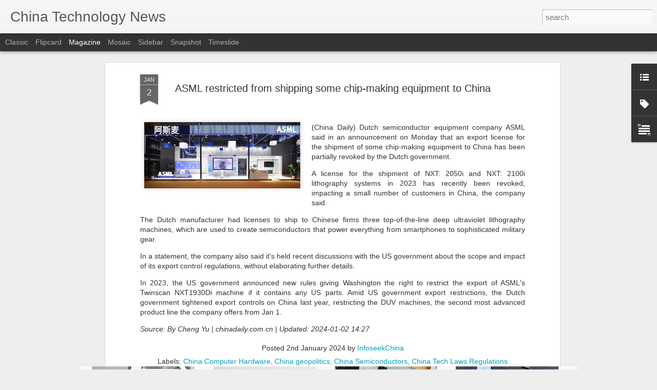

--- FILE ---
content_type: text/javascript; charset=UTF-8
request_url: http://www.technologynewschina.com/?v=0&action=initial&widgetId=Label1&responseType=js&xssi_token=AOuZoY61zBLnyVKZLUWrzXO4tH0hZTGYPA%3A1769043116690
body_size: 2352
content:
try {
_WidgetManager._HandleControllerResult('Label1', 'initial',{'title': 'Categories', 'display': 'list', 'showFreqNumbers': false, 'labels': [{'name': 'Autos', 'count': 2537, 'cssSize': 5, 'url': 'http://www.technologynewschina.com/search/label/Autos'}, {'name': 'Blockchain', 'count': 90, 'cssSize': 3, 'url': 'http://www.technologynewschina.com/search/label/Blockchain'}, {'name': 'Brain Machine Interface (BMI)', 'count': 1, 'cssSize': 1, 'url': 'http://www.technologynewschina.com/search/label/Brain%20Machine%20Interface%20%28BMI%29'}, {'name': 'China Acquisitions Mergers', 'count': 760, 'cssSize': 4, 'url': 'http://www.technologynewschina.com/search/label/China%20Acquisitions%20Mergers'}, {'name': 'China Advertising Marketing', 'count': 460, 'cssSize': 4, 'url': 'http://www.technologynewschina.com/search/label/China%20Advertising%20Marketing'}, {'name': 'China Algorithms', 'count': 17, 'cssSize': 2, 'url': 'http://www.technologynewschina.com/search/label/China%20Algorithms'}, {'name': 'China Appliances', 'count': 146, 'cssSize': 3, 'url': 'http://www.technologynewschina.com/search/label/China%20Appliances'}, {'name': 'China Apps', 'count': 549, 'cssSize': 4, 'url': 'http://www.technologynewschina.com/search/label/China%20Apps'}, {'name': 'China Artificial Intelligence', 'count': 2491, 'cssSize': 5, 'url': 'http://www.technologynewschina.com/search/label/China%20Artificial%20Intelligence'}, {'name': 'China Astronomy', 'count': 121, 'cssSize': 3, 'url': 'http://www.technologynewschina.com/search/label/China%20Astronomy'}, {'name': 'China Audio', 'count': 12, 'cssSize': 2, 'url': 'http://www.technologynewschina.com/search/label/China%20Audio'}, {'name': 'China Augmented Reality', 'count': 113, 'cssSize': 3, 'url': 'http://www.technologynewschina.com/search/label/China%20Augmented%20Reality'}, {'name': 'China Autonomous Systems', 'count': 950, 'cssSize': 4, 'url': 'http://www.technologynewschina.com/search/label/China%20Autonomous%20Systems'}, {'name': 'China Aviation', 'count': 52, 'cssSize': 3, 'url': 'http://www.technologynewschina.com/search/label/China%20Aviation'}, {'name': 'China Banking', 'count': 272, 'cssSize': 4, 'url': 'http://www.technologynewschina.com/search/label/China%20Banking'}, {'name': 'China Big Data', 'count': 393, 'cssSize': 4, 'url': 'http://www.technologynewschina.com/search/label/China%20Big%20Data'}, {'name': 'China Biology', 'count': 10, 'cssSize': 2, 'url': 'http://www.technologynewschina.com/search/label/China%20Biology'}, {'name': 'China Biotechnology', 'count': 188, 'cssSize': 4, 'url': 'http://www.technologynewschina.com/search/label/China%20Biotechnology'}, {'name': 'China Botany', 'count': 1, 'cssSize': 1, 'url': 'http://www.technologynewschina.com/search/label/China%20Botany'}, {'name': 'China Chemistry', 'count': 10, 'cssSize': 2, 'url': 'http://www.technologynewschina.com/search/label/China%20Chemistry'}, {'name': 'China Cloud Computing', 'count': 615, 'cssSize': 4, 'url': 'http://www.technologynewschina.com/search/label/China%20Cloud%20Computing'}, {'name': 'China Computer Hardware', 'count': 312, 'cssSize': 4, 'url': 'http://www.technologynewschina.com/search/label/China%20Computer%20Hardware'}, {'name': 'China Computers', 'count': 981, 'cssSize': 4, 'url': 'http://www.technologynewschina.com/search/label/China%20Computers'}, {'name': 'China Cybersecurity', 'count': 274, 'cssSize': 4, 'url': 'http://www.technologynewschina.com/search/label/China%20Cybersecurity'}, {'name': 'China Data', 'count': 470, 'cssSize': 4, 'url': 'http://www.technologynewschina.com/search/label/China%20Data'}, {'name': 'China Data Centers', 'count': 320, 'cssSize': 4, 'url': 'http://www.technologynewschina.com/search/label/China%20Data%20Centers'}, {'name': 'China Data Privacy', 'count': 326, 'cssSize': 4, 'url': 'http://www.technologynewschina.com/search/label/China%20Data%20Privacy'}, {'name': 'China Data Storage', 'count': 137, 'cssSize': 3, 'url': 'http://www.technologynewschina.com/search/label/China%20Data%20Storage'}, {'name': 'China Databases', 'count': 3, 'cssSize': 2, 'url': 'http://www.technologynewschina.com/search/label/China%20Databases'}, {'name': 'China Digital Payments', 'count': 207, 'cssSize': 4, 'url': 'http://www.technologynewschina.com/search/label/China%20Digital%20Payments'}, {'name': 'China Diseases', 'count': 250, 'cssSize': 4, 'url': 'http://www.technologynewschina.com/search/label/China%20Diseases'}, {'name': 'China Drones', 'count': 214, 'cssSize': 4, 'url': 'http://www.technologynewschina.com/search/label/China%20Drones'}, {'name': 'China Ecommerce', 'count': 1859, 'cssSize': 5, 'url': 'http://www.technologynewschina.com/search/label/China%20Ecommerce'}, {'name': 'China Economy', 'count': 492, 'cssSize': 4, 'url': 'http://www.technologynewschina.com/search/label/China%20Economy'}, {'name': 'China Education', 'count': 40, 'cssSize': 3, 'url': 'http://www.technologynewschina.com/search/label/China%20Education'}, {'name': 'China Electric Vehicles (EV)', 'count': 1626, 'cssSize': 5, 'url': 'http://www.technologynewschina.com/search/label/China%20Electric%20Vehicles%20%28EV%29'}, {'name': 'China Electronics', 'count': 1556, 'cssSize': 5, 'url': 'http://www.technologynewschina.com/search/label/China%20Electronics'}, {'name': 'China Energy Tech', 'count': 90, 'cssSize': 3, 'url': 'http://www.technologynewschina.com/search/label/China%20Energy%20Tech'}, {'name': 'China Engineering', 'count': 84, 'cssSize': 3, 'url': 'http://www.technologynewschina.com/search/label/China%20Engineering'}, {'name': 'China Financial Technology', 'count': 458, 'cssSize': 4, 'url': 'http://www.technologynewschina.com/search/label/China%20Financial%20Technology'}, {'name': 'China Gaming', 'count': 176, 'cssSize': 3, 'url': 'http://www.technologynewschina.com/search/label/China%20Gaming'}, {'name': 'China Generative AI', 'count': 23, 'cssSize': 3, 'url': 'http://www.technologynewschina.com/search/label/China%20Generative%20AI'}, {'name': 'China Geology', 'count': 47, 'cssSize': 3, 'url': 'http://www.technologynewschina.com/search/label/China%20Geology'}, {'name': 'China Geophysics', 'count': 30, 'cssSize': 3, 'url': 'http://www.technologynewschina.com/search/label/China%20Geophysics'}, {'name': 'China Government', 'count': 266, 'cssSize': 4, 'url': 'http://www.technologynewschina.com/search/label/China%20Government'}, {'name': 'China Human Resources', 'count': 240, 'cssSize': 4, 'url': 'http://www.technologynewschina.com/search/label/China%20Human%20Resources'}, {'name': 'China Intellectual Property', 'count': 19, 'cssSize': 2, 'url': 'http://www.technologynewschina.com/search/label/China%20Intellectual%20Property'}, {'name': 'China Internet', 'count': 3430, 'cssSize': 5, 'url': 'http://www.technologynewschina.com/search/label/China%20Internet'}, {'name': 'China Internet Security', 'count': 1126, 'cssSize': 4, 'url': 'http://www.technologynewschina.com/search/label/China%20Internet%20Security'}, {'name': 'China Internet of Things', 'count': 199, 'cssSize': 4, 'url': 'http://www.technologynewschina.com/search/label/China%20Internet%20of%20Things'}, {'name': 'China Investors', 'count': 4025, 'cssSize': 5, 'url': 'http://www.technologynewschina.com/search/label/China%20Investors'}, {'name': 'China Large Language Models (LLMs)', 'count': 155, 'cssSize': 3, 'url': 'http://www.technologynewschina.com/search/label/China%20Large%20Language%20Models%20%28LLMs%29'}, {'name': 'China Livestreaming', 'count': 111, 'cssSize': 3, 'url': 'http://www.technologynewschina.com/search/label/China%20Livestreaming'}, {'name': 'China Machine Learning', 'count': 490, 'cssSize': 4, 'url': 'http://www.technologynewschina.com/search/label/China%20Machine%20Learning'}, {'name': 'China Manufacturing', 'count': 651, 'cssSize': 4, 'url': 'http://www.technologynewschina.com/search/label/China%20Manufacturing'}, {'name': 'China Marine Research', 'count': 43, 'cssSize': 3, 'url': 'http://www.technologynewschina.com/search/label/China%20Marine%20Research'}, {'name': 'China Mathematics', 'count': 31, 'cssSize': 3, 'url': 'http://www.technologynewschina.com/search/label/China%20Mathematics'}, {'name': 'China Medical AI', 'count': 105, 'cssSize': 3, 'url': 'http://www.technologynewschina.com/search/label/China%20Medical%20AI'}, {'name': 'China Medical Technology', 'count': 241, 'cssSize': 4, 'url': 'http://www.technologynewschina.com/search/label/China%20Medical%20Technology'}, {'name': 'China Metals Mining', 'count': 44, 'cssSize': 3, 'url': 'http://www.technologynewschina.com/search/label/China%20Metals%20Mining'}, {'name': 'China Meteorology', 'count': 26, 'cssSize': 3, 'url': 'http://www.technologynewschina.com/search/label/China%20Meteorology'}, {'name': 'China Military Technology', 'count': 782, 'cssSize': 4, 'url': 'http://www.technologynewschina.com/search/label/China%20Military%20Technology'}, {'name': 'China Mobile Devices', 'count': 2048, 'cssSize': 5, 'url': 'http://www.technologynewschina.com/search/label/China%20Mobile%20Devices'}, {'name': 'China Mobile Payments', 'count': 194, 'cssSize': 4, 'url': 'http://www.technologynewschina.com/search/label/China%20Mobile%20Payments'}, {'name': 'China Nanotechnology', 'count': 7, 'cssSize': 2, 'url': 'http://www.technologynewschina.com/search/label/China%20Nanotechnology'}, {'name': 'China National Security', 'count': 218, 'cssSize': 4, 'url': 'http://www.technologynewschina.com/search/label/China%20National%20Security'}, {'name': 'China Natural Language Processing', 'count': 357, 'cssSize': 4, 'url': 'http://www.technologynewschina.com/search/label/China%20Natural%20Language%20Processing'}, {'name': 'China Networking', 'count': 173, 'cssSize': 3, 'url': 'http://www.technologynewschina.com/search/label/China%20Networking'}, {'name': 'China Oceanography', 'count': 45, 'cssSize': 3, 'url': 'http://www.technologynewschina.com/search/label/China%20Oceanography'}, {'name': 'China Online Education', 'count': 79, 'cssSize': 3, 'url': 'http://www.technologynewschina.com/search/label/China%20Online%20Education'}, {'name': 'China Online Video', 'count': 226, 'cssSize': 4, 'url': 'http://www.technologynewschina.com/search/label/China%20Online%20Video'}, {'name': 'China Paleontology', 'count': 1, 'cssSize': 1, 'url': 'http://www.technologynewschina.com/search/label/China%20Paleontology'}, {'name': 'China Physics', 'count': 167, 'cssSize': 3, 'url': 'http://www.technologynewschina.com/search/label/China%20Physics'}, {'name': 'China Quantum Physics \x26amp; Computing', 'count': 176, 'cssSize': 3, 'url': 'http://www.technologynewschina.com/search/label/China%20Quantum%20Physics%20%26%20Computing'}, {'name': 'China Rare Earth', 'count': 10, 'cssSize': 2, 'url': 'http://www.technologynewschina.com/search/label/China%20Rare%20Earth'}, {'name': 'China Retail', 'count': 351, 'cssSize': 4, 'url': 'http://www.technologynewschina.com/search/label/China%20Retail'}, {'name': 'China Robotics', 'count': 1080, 'cssSize': 4, 'url': 'http://www.technologynewschina.com/search/label/China%20Robotics'}, {'name': 'China SOEs', 'count': 30, 'cssSize': 3, 'url': 'http://www.technologynewschina.com/search/label/China%20SOEs'}, {'name': 'China Satellites', 'count': 540, 'cssSize': 4, 'url': 'http://www.technologynewschina.com/search/label/China%20Satellites'}, {'name': 'China Science', 'count': 874, 'cssSize': 4, 'url': 'http://www.technologynewschina.com/search/label/China%20Science'}, {'name': 'China Scooters and Motorcycles', 'count': 1, 'cssSize': 1, 'url': 'http://www.technologynewschina.com/search/label/China%20Scooters%20and%20Motorcycles'}, {'name': 'China Search Engines', 'count': 539, 'cssSize': 4, 'url': 'http://www.technologynewschina.com/search/label/China%20Search%20Engines'}, {'name': 'China Semiconductors', 'count': 1022, 'cssSize': 4, 'url': 'http://www.technologynewschina.com/search/label/China%20Semiconductors'}, {'name': 'China Social Issues', 'count': 18, 'cssSize': 2, 'url': 'http://www.technologynewschina.com/search/label/China%20Social%20Issues'}, {'name': 'China Social Media', 'count': 178, 'cssSize': 3, 'url': 'http://www.technologynewschina.com/search/label/China%20Social%20Media'}, {'name': 'China Software', 'count': 620, 'cssSize': 4, 'url': 'http://www.technologynewschina.com/search/label/China%20Software'}, {'name': 'China Space', 'count': 1117, 'cssSize': 4, 'url': 'http://www.technologynewschina.com/search/label/China%20Space'}, {'name': 'China Sports News', 'count': 26, 'cssSize': 3, 'url': 'http://www.technologynewschina.com/search/label/China%20Sports%20News'}, {'name': 'China Supply Chain', 'count': 491, 'cssSize': 4, 'url': 'http://www.technologynewschina.com/search/label/China%20Supply%20Chain'}, {'name': 'China Tablet Computers', 'count': 224, 'cssSize': 4, 'url': 'http://www.technologynewschina.com/search/label/China%20Tablet%20Computers'}, {'name': 'China Tech Laws Regulations', 'count': 1400, 'cssSize': 4, 'url': 'http://www.technologynewschina.com/search/label/China%20Tech%20Laws%20Regulations'}, {'name': 'China Tech Research Development', 'count': 466, 'cssSize': 4, 'url': 'http://www.technologynewschina.com/search/label/China%20Tech%20Research%20Development'}, {'name': 'China Tech Startups', 'count': 125, 'cssSize': 3, 'url': 'http://www.technologynewschina.com/search/label/China%20Tech%20Startups'}, {'name': 'China Technology', 'count': 291, 'cssSize': 4, 'url': 'http://www.technologynewschina.com/search/label/China%20Technology'}, {'name': 'China Telecom', 'count': 2400, 'cssSize': 5, 'url': 'http://www.technologynewschina.com/search/label/China%20Telecom'}, {'name': 'China Transportation Logistics', 'count': 259, 'cssSize': 4, 'url': 'http://www.technologynewschina.com/search/label/China%20Transportation%20Logistics'}, {'name': 'China Travel \x26amp; Tourism News', 'count': 45, 'cssSize': 3, 'url': 'http://www.technologynewschina.com/search/label/China%20Travel%20%26%20Tourism%20News'}, {'name': 'China Video Streaming', 'count': 537, 'cssSize': 4, 'url': 'http://www.technologynewschina.com/search/label/China%20Video%20Streaming'}, {'name': 'China Virtual Humans', 'count': 9, 'cssSize': 2, 'url': 'http://www.technologynewschina.com/search/label/China%20Virtual%20Humans'}, {'name': 'China Virtual Reality', 'count': 194, 'cssSize': 4, 'url': 'http://www.technologynewschina.com/search/label/China%20Virtual%20Reality'}, {'name': 'China Wearable Devices', 'count': 82, 'cssSize': 3, 'url': 'http://www.technologynewschina.com/search/label/China%20Wearable%20Devices'}, {'name': 'China Zoology', 'count': 2, 'cssSize': 1, 'url': 'http://www.technologynewschina.com/search/label/China%20Zoology'}, {'name': 'China astrophysics', 'count': 36, 'cssSize': 3, 'url': 'http://www.technologynewschina.com/search/label/China%20astrophysics'}, {'name': 'China entertainment', 'count': 92, 'cssSize': 3, 'url': 'http://www.technologynewschina.com/search/label/China%20entertainment'}, {'name': 'China geopolitics', 'count': 821, 'cssSize': 4, 'url': 'http://www.technologynewschina.com/search/label/China%20geopolitics'}, {'name': 'China humanoid robots', 'count': 97, 'cssSize': 3, 'url': 'http://www.technologynewschina.com/search/label/China%20humanoid%20robots'}, {'name': 'China metaverse', 'count': 106, 'cssSize': 3, 'url': 'http://www.technologynewschina.com/search/label/China%20metaverse'}, {'name': 'Integrated Circuits (IC)', 'count': 1, 'cssSize': 1, 'url': 'http://www.technologynewschina.com/search/label/Integrated%20Circuits%20%28IC%29'}, {'name': 'Intellectual property rights (IPRs)', 'count': 4, 'cssSize': 2, 'url': 'http://www.technologynewschina.com/search/label/Intellectual%20property%20rights%20%28IPRs%29'}, {'name': 'Sharing Economy', 'count': 179, 'cssSize': 3, 'url': 'http://www.technologynewschina.com/search/label/Sharing%20Economy'}, {'name': 'Sports Technology', 'count': 13, 'cssSize': 2, 'url': 'http://www.technologynewschina.com/search/label/Sports%20Technology'}, {'name': 'Technology Patents', 'count': 94, 'cssSize': 3, 'url': 'http://www.technologynewschina.com/search/label/Technology%20Patents'}, {'name': 'Trademarks', 'count': 45, 'cssSize': 3, 'url': 'http://www.technologynewschina.com/search/label/Trademarks'}]});
} catch (e) {
  if (typeof log != 'undefined') {
    log('HandleControllerResult failed: ' + e);
  }
}
